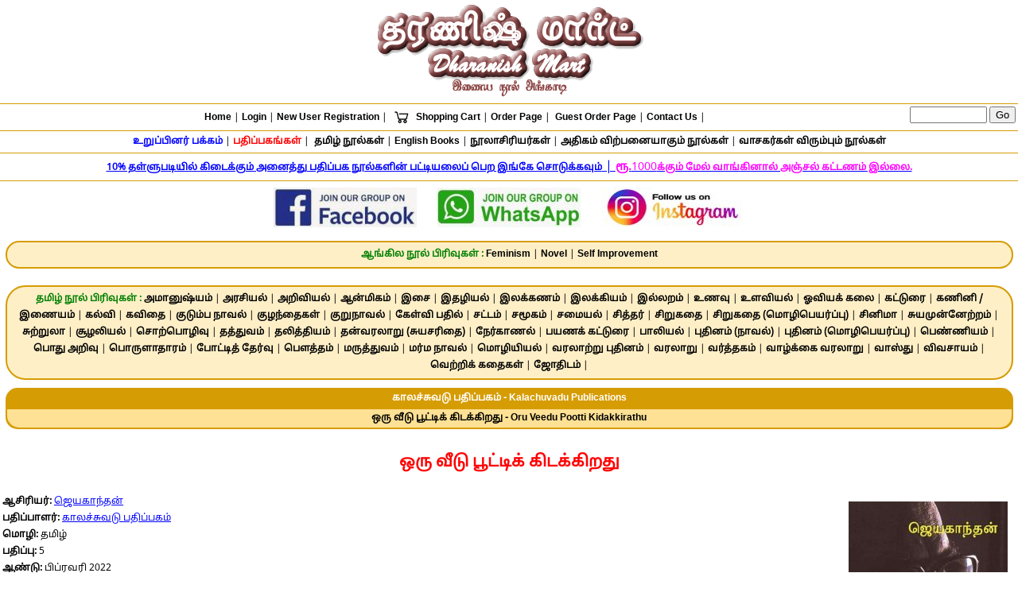

--- FILE ---
content_type: text/html; charset=UTF-8
request_url: https://www.dharanishmart.com/books/publishers/kalac/kalac00045.html
body_size: 62402
content:
<!doctype html><html lang="ta"><head typeof="og:website">
<meta charset="utf-8">
<meta name="viewport" content="width=device-width, minimum-scale=1, initial-scale=1">
<meta name="Author" content="G.Chandrasekaran">
<link rel="shortcut icon" href="https://www.dharanishmart.com/favicon.ico">

<style media="all">

@font-face {
    font-family: "NotoSansTamil-Regular"; 
    src: url("https://www.dharanishmart.com/fonts/NotoSansTamil-Regular.ttf");
  }

body {margin: 0px auto; text-align:center;font-family: 'NotoSansTamil-Regular', sans-serif; font-size: 12px; line-height:1.8; padding: 0;border: 0; background-color:#ffffff;}	

#stickyheader {position: fixed; top: 0;background: #ffffff; width:100%; padding-top: 0px; height:125px;  font-size: 12px; line-height:1.8; z-index:99;}

#header {position: relative; left:0px; top:130px; width:auto; height:auto; padding:0px;  background-repeat:no-repeat; overflow: visible;}

#contentlayer {position: relative;  margin-top: 140px; margin-bottom: auto; width: 100%; height: 100%; padding:0px; background: #ffffff; overflow: visible;} 

#footer {position: relative;  bottom: 0px; clear:both;left:0px;	width:100%; height:auto; padding-left:1px; background: #ffffff; background-repeat:no-repeat; overflow: hidden;}

/* Two columns Layout - start */

.firstcolumn {
    width: 100%;
    padding: 0 5px 0 0;
    float: left;
}

.secondcolumn {
    width: 0%;
    padding: 0 5px 0 0;
    float: right;
}

@media only screen and (max-width: 800px) {

   .firstcolumn {
        width: 100%;
        padding-bottom: 5px;
        float: none;
    }

    .secondcolumn {
        width: 100%;
        padding-bottom: 5px;
        float: none;
    }
    
}
/* Two columns Layout - End */



/* Two equal columns Layout - start */

.columnone {
    width: 50%;
    padding: 0 5px 0 0;
    float: left;
}

.columntwo {
    width: 50%;
    padding: 0 5px 0 0;
    float: right;
}

@media only screen and (max-width: 800px) {

   .columnone {
        width: 100%;
        padding-bottom: 5px;
        float: none;
    }

    .columntwo {
        width: 100%;
        padding-bottom: 5px;
        float: none;
    }
    
}
/* Two equal columns Layout - End */



/* Three columns Layout - Start */
* { box-sizing: border-box; }

/* Create three equal columns that floats next to each other */
.column3 { float: left; width: 33.33%; padding: 10px; height: auto; }

/* Clear floats after the columns */
.row3:after { content: ""; display: table; clear: both; }

/* Responsive layout - makes the three columns stack on top of each other instead of next to each other */
@media screen and (max-width: 600px) {
    .column3 {
        width: 100%;
    }
}

/* Three columns Layout - End */




/* Create four equal columns that floats next to each other */
.column1 {float: left; width: 50%; padding: 5px;}

/* Clear floats after the columns */
.row1:after {content: ""; display: table; clear: both;}

/* On screens that are 992px wide or less, go from four columns to two columns */
@media screen and (max-width: 992px) {
    .column1 {width: 50%;}
}

/* On screens that are 600px wide or less, make the columns stack on top of each other instead of next to each other */
@media screen and (max-width: 600px) {
    .column1 {width: 100%;}
}


h1, h2, h3, p, table, li, a:link, a:visited, a:active, a:hover {font-family: 'NotoSansTamil-Regular', sans-serif; font-size: 12px; line-height:1.8; font-style: normal;	font-weight: normal;text-decoration: none;color: black;} a:hover {text-decoration: underline;} 	   

.f1, .f1 A:link, .f1 A:visited, .f1 A:hover, .f2, .f2 A:link, .f2 A:visited, .f2 A:hover, .f3, .f3 A:link, .f3 A:visited, .f3 A:hover, .f4, .f4 A:link, .f4 A:visited, .f4 A:hover, .f5, .f5 A:link, .f5 A:visited, .f5 A:hover, .f6, .f6 A:link, .f6 A:visited, .f6 A:hover, .f7, .f7 A:link, .f7 A:visited, .f7 A:hover, .f8, .f8 A:link, .f8 A:visited, .f8 A:hover {font-family: 'NotoSansTamil-Regular', sans-serif;font-size: 12px; line-height:1.8;font-style: normal;font-weight: normal;text-decoration: none;} .f1, .f1 A:link, .f1 A:visited, .f1 A:hover {color: #ffffff;} .f2, .f2 A:link, .f2 A:visited, .f2 A:hover {color: #000000; text-align: justify;} .f3, .f3 A:link, .f3 A:visited, .f3 A:hover {color: #008000;} .f4, .f4 A:link, .f4 A:visited, .f4 A:hover {color: #0000ff;} .f5, .f5 A:link, .f5 A:visited, .f5 A:hover {color: #ff0000;} .f6, .f6 A:link, .f6 A:visited, .f6 A:hover {color: #ff00ff;} .f7, .f7 A:link, .f7 A:visited, .f7 A:hover {color: #8E4848;} .f8, .f8 A:link, .f8 A:visited, .f8 A:hover {color: #d69c03;} 
.f1 A:hover, .f2 A:hover, .f7 A:hover {text-decoration: underline;} .htbg1 {background-color: #d69c03;} .htbg2 {background-color: #ffffff;} 

.lineheight20 {line-height: 20px;}
.linethrough {text-decoration: line-through;}
.underline {text-decoration: underline;}

.fontsize10 {font-size:10px;}
.fontsize11 {font-size:11px;}
.fontsize12 {font-size:12px;}
.fontsize14 {font-size:14px;}
.fontsize16 {font-size:16px;}
.fontsize18 {font-size:18px;}
.fontsize20 {font-size:20px;}
.fontsize40 {font-size:40px;}

.maxwidth100 {max-width: 100%;}

.w1 {width:1%;}
.w30 {width:30%;}
.w50 {width:50%;}
.w75 {width:75%;}
.w95 {width:95%;}
.w98 {width:98%;}
.w99 {width:99%;}
.w100 {width:100%;}
.wauto {width:auto;}


.w15 {width:15px;}
.w40 {width:40px;}
.w120 {width:120px;}
.w150 {width:150px;}
.w240 {width:240px;}
.w300 {width:300px;}
.w315 {width:315px;}
.w325 {width:325px;}

.hauto {height:auto;}
.h10 {height:10px;}
.h20 {height:20px;}
.h25 {height:25px;}
.h50 {height:50px;}
.h60 {height:60px;}
.h75 {height:75px;}
.h100 {height:100px;}
.h150 {height:150px;}
.h220 {height:220px;}
.h250 {height:250px;}
.h280 {height:280px;}
.h300 {height:300px;}

.displayblock {display:block;}
.displaynone {display:none;}

.visibilityhidden {visibility:hidden;}

.floatleft {float:left;}
.floatright {float:right;}

.overflowauto {overflow:auto;}

.veralignmiddle {vertical-align:middle;}
.veraligntop {vertical-align:top;}

.bordercollapse {border-collapse: collapse;}

.bordertopsolid {border-top-style:solid;}
.borderbottomsolid {border-bottom-style:solid;}

.border1solidblack {border: 1px solid black;}
.border2solidblack {border: 2px solid black;}
.border1solidcolor {border: 1px solid #d69c03;}
.border2solidcolor {border: 2px solid #d69c03;}

.borderwidth1 {border-width:1px;}
.borderwidth2 {border-width:2px;}

.borderradius25 {border-radius: 25px;} 

.borderspacing2 {border-spacing:2px;}

.bordercolorgrey {border-color: #808080;}
.bordercolor {border-color: #d69c03}

.borderradius25 {border-radius: 25px;} 

.padding2 {padding: 2px;}
.padding3 {padding: 3px;}
.padding5 {padding: 5px;}
.padding10 {padding: 10px;}

.paddingright10 {padding-right: 10px;}

.resp-img {max-width: 640px; margin: 0 auto}

.bg1 {background-color: #d69c03;} 
.bg2 {background-color: #fee194;} 
.bg3 {background-color: #feefc7;} 
.bg4 {background-color: #ffffff;} 
.bg5 {background-color: #8E4848;} 

.bgblack {background-color: #000000;} 
.bggreen {background-color: #008000}
.bgblue {background-color:#0000ff}
.bgred {background-color: #ff0000}
.bgpink {background-color: #ff00ff;}
.bgbrown {background-color: #804000;}
.bgviolet {background-color: #8000ff;}
.bgcolor {background-color: #cfefd3;}

hr {height: 1px;width: 100%;color: #d69c03;} 
.sp {margin-left:5px;margin-right:5px;} 
.sp1 {margin-left:10px;margin-right:10px;margin-top:10px;margin-bottom:10px;} 
.sp2 {margin-left:10px;margin-right:10px;}
.sp3 {margin-left:5px;margin-right:5px;margin-top:5px;margin-bottom:5px;} 
.sp4 {margin-left:0px;margin-right:0px;margin-top:5px;margin-bottom:5px;} 

.tableoutline {border-radius: 25px; border: 2px solid #d69c03; padding: 2px;}
.tableoutlinesquare {border: 1px solid #d69c03; padding: 1px;}
.tableborderthin {border-spacing:1px; padding:1px; background-color: #d69c03; color:#d69c03}
.tablecenter {margin-left: auto; margin-right: auto;}
.textcenter {text-align:center;}
.textright {text-align:right;}
.textleft {text-align:left;}
.textjustify {text-align:justify;}
.tableborder {border-radius: 5px; border: 2px; border-spacing:1px; padding:1px;}

.bluebutton {
	-moz-box-shadow:inset 0px 1px 0px 0px #8888ff;
	-webkit-box-shadow:inset 0px 1px 0px 0px #8888ff;
	box-shadow:inset 0px 1px 0px 0px #8888ff;
	background:-webkit-gradient(linear, left top, left bottom, color-stop(0.05, #0000ae), color-stop(1, #0000ff));
	background:-moz-linear-gradient(top, #0000ae 5%, #0000ff 100%);
	background:-webkit-linear-gradient(top, #0000ae 5%, #0000ff 100%);
	background:-o-linear-gradient(top, #0000ae 5%, #0000ff 100%);
	background:-ms-linear-gradient(top, #0000ae 5%, #0000ff 100%);
	background:linear-gradient(to bottom, #0000ae 5%, #0000ff 100%);
	filter:progid:DXImageTransform.Microsoft.gradient(startColorstr='#0000ae', endColorstr='#0000ff',GradientType=0);
	background-color:#0000ae;
	-moz-border-radius:5px;
	-webkit-border-radius:5px;
	border-radius:5px;
	border:1px solid #0000ff;
	display:inline-block;
	cursor:pointer;
	color:#ffffff;
	font-family:Arial;
	font-size:12px;
	font-weight:bold;
	padding:4px 15px;
	text-decoration:none;
	text-shadow:0px 1px 0px #dfdfff;
}
.bluebutton:hover {
	background:-webkit-gradient(linear, left top, left bottom, color-stop(0.05, #0000ff), color-stop(1, #0000ae));
	background:-moz-linear-gradient(top, #0000ff 5%, #0000ae 100%);
	background:-webkit-linear-gradient(top, #0000ff 5%, #0000ae 100%);
	background:-o-linear-gradient(top, #0000ff 5%, #0000ae 100%);
	background:-ms-linear-gradient(top, #0000ff 5%, #0000ae 100%);
	background:linear-gradient(to bottom, #0000ff 5%, #0000ae 100%);
	filter:progid:DXImageTransform.Microsoft.gradient(startColorstr='#0000ff', endColorstr='#0000ae',GradientType=0);
	background-color:#0000ff;
}
.bluebutton:active {
	position:relative;
	top:1px;
}

.bgbutton {
	-moz-box-shadow:inset 0px 1px 0px 0px #fee194;
	-webkit-box-shadow:inset 0px 1px 0px 0px #fee194;
	box-shadow:inset 0px 1px 0px 0px #fee194;
	background:-webkit-gradient(linear, left top, left bottom, color-stop(0.05, #8E4848), color-stop(1, #d69c03));
	background:-moz-linear-gradient(top, #8E4848 5%, #d69c03 100%);
	background:-webkit-linear-gradient(top, #8E4848 5%, #d69c03 100%);
	background:-o-linear-gradient(top, #8E4848 5%, #d69c03 100%);
	background:-ms-linear-gradient(top, #8E4848 5%, #d69c03 100%);
	background:linear-gradient(to bottom, #8E4848 5%, #d69c03 100%);
	filter:progid:DXImageTransform.Microsoft.gradient(startColorstr='#8E4848', endColorstr='#d69c03',GradientType=0);
	background-color:#8E4848;
	-moz-border-radius:5px;
	-webkit-border-radius:5px;
	border-radius:5px;
	border:1px solid #d69c03;
	display:inline-block;
	cursor:pointer;
	color:#ffffff;
	font-family:Arial;
	font-size:12px;
	font-weight:bold;
	padding:4px 15px;
	text-decoration:none;
	text-shadow:0px 1px 0px #fee194;
}

.bgbutton:hover {
	background:-webkit-gradient(linear, left top, left bottom, color-stop(0.05, #d69c03), color-stop(1, #8E4848));
	background:-moz-linear-gradient(top, #d69c03 5%, #8E4848 100%);
	background:-webkit-linear-gradient(top, #d69c03 5%, #8E4848 100%);
	background:-o-linear-gradient(top, #d69c03 5%, #8E4848 100%);
	background:-ms-linear-gradient(top, #d69c03 5%, #8E4848 100%);
	background:linear-gradient(to bottom, #d69c03 5%, #8E4848 100%);
	filter:progid:DXImageTransform.Microsoft.gradient(startColorstr='#d69c03', endColorstr='#8E4848',GradientType=0);
	background-color:#d69c03;
}
.bgbutton:active {
	position:relative;
	top:1px;
}

.redbutton {
	-moz-box-shadow:inset 0px 1px 0px 0px #ffb9b9;
	-webkit-box-shadow:inset 0px 1px 0px 0px #ffb9b9;
	box-shadow:inset 0px 1px 0px 0px #ffb9b9;
	background:-webkit-gradient(linear, left top, left bottom, color-stop(0.05, #ec0000), color-stop(1, #ff7575));
	background:-moz-linear-gradient(top, #ec0000 5%, #ff7575 100%);
	background:-webkit-linear-gradient(top, #ec0000 5%, #ff7575 100%);
	background:-o-linear-gradient(top, #ec0000 5%, #ff7575 100%);
	background:-ms-linear-gradient(top, #ec0000 5%, #ff7575 100%);
	background:linear-gradient(to bottom, #ec0000 5%, #ff7575 100%);
	filter:progid:DXImageTransform.Microsoft.gradient(startColorstr='#ec0000', endColorstr='#ff7575',GradientType=0);
	background-color:#ec0000;
	-moz-border-radius:5px;
	-webkit-border-radius:5px;
	border-radius:5px;
	border:1px solid #ff7575;
	display:inline-block;
	cursor:pointer;
	color:#ffffff;
	font-family:Arial;
	font-size:12px;
	font-weight:bold;
	padding:4px 10px;
	text-decoration:none;
	text-shadow:0px 1px 0px #ffeaea;
}
.redbutton:hover {
	background:-webkit-gradient(linear, left top, left bottom, color-stop(0.05, #ff7575), color-stop(1, #ec0000));
	background:-moz-linear-gradient(top, #ff7575 5%, #ec0000 100%);
	background:-webkit-linear-gradient(top, #ff7575 5%, #ec0000 100%);
	background:-o-linear-gradient(top, #ff7575 5%, #ec0000 100%);
	background:-ms-linear-gradient(top, #ff7575 5%, #ec0000 100%);
	background:linear-gradient(to bottom, #ff7575 5%, #ec0000 100%);
	filter:progid:DXImageTransform.Microsoft.gradient(startColorstr='#ff7575', endColorstr='#ec0000',GradientType=0);
	background-color:#ff7575;
}
.redbutton:active {
	position:relative;
	top:1px;
}

.tabletopbottom {background: #d69c03;-webkit-border-top-left-radius: 15px 15px;-webkit-border-top-right-radius: 15px 15px;-webkit-border-bottom-right-radius: 15px 15px;-webkit-border-bottom-left-radius: 15px 15px;-moz-border-radius-topleft: 15px 15px;-moz-border-radius-topright: 15px 15px;-moz-border-radius-bottomright: 15px 15px;-moz-border-radius-bottomleft: 15px 15px;border-top-left-radius: 15px 15px;border-top-right-radius: 15px 15px;border-bottom-right-radius: 15px 15px;border-bottom-left-radius: 15px 15px;}

.tabletopbottomlight {background: #fee194;-webkit-border-top-left-radius: 15px 15px;-webkit-border-top-right-radius: 15px 15px;-webkit-border-bottom-right-radius: 15px 15px;-webkit-border-bottom-left-radius: 15px 15px;-moz-border-radius-topleft: 15px 15px;-moz-border-radius-topright: 15px 15px;-moz-border-radius-bottomright: 15px 15px;-moz-border-radius-bottomleft: 15px 15px;border-top-left-radius: 15px 15px;border-top-right-radius: 15px 15px;border-bottom-right-radius: 15px 15px;border-bottom-left-radius: 15px 15px;}

.tabletop {background: #d69c03;-webkit-border-top-left-radius: 15px 15px;-webkit-border-top-right-radius: 15px 15px;-webkit-border-bottom-right-radius: 0px;-webkit-border-bottom-left-radius: 0px;-moz-border-radius-topleft: 15px 15px;-moz-border-radius-topright: 15px 15px;-moz-border-radius-bottomright: 0px;-moz-border-radius-bottomleft: 0px;border-top-left-radius: 15px 15px;border-top-right-radius: 15px 15px;border-bottom-right-radius: 0px;border-bottom-left-radius: 0px;}

.tabletopbottomleft {background: #d69c03;-webkit-border-top-left-radius: 15px 15px;-webkit-border-top-right-radius: 0px;-webkit-border-bottom-right-radius: 0px;-webkit-border-bottom-left-radius: 15px 15px;-moz-border-radius-topleft: 15px 15px;-moz-border-radius-topright: 0px;-moz-border-radius-bottomright: 0px;-moz-border-radius-bottomleft: 15px 15px;border-top-left-radius: 15px 15px;border-top-right-radius: 0px;border-bottom-right-radius: 0px;border-bottom-left-radius: 15px 15px;}

.tabletopbottomright {background: #fee194;-webkit-border-top-left-radius: 0px;-webkit-border-top-right-radius: 15px 15px;-webkit-border-bottom-right-radius: 15px 15px;-webkit-border-bottom-left-radius: 0px;-moz-border-radius-topleft: 0px;-moz-border-radius-topright: 15px 15px;-moz-border-radius-bottomright: 15px 15px;-moz-border-radius-bottomleft: 0px;border-top-left-radius: 0px;border-top-right-radius: 15px 15px;border-bottom-right-radius: 15px 15px;border-bottom-left-radius: 0px;}

.tablebottom {background: #fee194;-webkit-border-top-left-radius: 0px;-webkit-border-top-right-radius: 0px;-webkit-border-bottom-right-radius: 15px 15px;-webkit-border-bottom-left-radius: 15px 15px;-moz-border-radius-topleft: 0px;-moz-border-radius-topright: 0px;-moz-border-radius-bottomright: 15px 15px;-moz-border-radius-bottomleft: 15px 15px;border-top-left-radius: 0px;border-top-right-radius: 0px;border-bottom-right-radius: 15px 15px;border-bottom-left-radius: 15px 15px;}

.tablebottomlight {background: #fee194;-webkit-border-top-left-radius: 0px;-webkit-border-top-right-radius: 0px;-webkit-border-bottom-right-radius: 15px 15px;-webkit-border-bottom-left-radius: 15px 15px;-moz-border-radius-topleft: 0px;-moz-border-radius-topright: 0px;-moz-border-radius-bottomright: 15px 15px;-moz-border-radius-bottomleft: 15px 15px;border-top-left-radius: 0px;border-top-right-radius: 0px;border-bottom-right-radius: 15px 15px;border-bottom-left-radius: 15px 15px;}

.tablebottomleft {background: #fee194;-webkit-border-top-left-radius: 0px;-webkit-border-top-right-radius: 0px;-webkit-border-bottom-right-radius: 0px;-webkit-border-bottom-left-radius: 15px 15px;-moz-border-radius-topleft: 0px;-moz-border-radius-topright: 0px;-moz-border-radius-bottomright: 0px;-moz-border-radius-bottomleft: 15px 15px;border-top-left-radius: 0px;border-top-right-radius: 0px;border-bottom-right-radius: 0px;border-bottom-left-radius: 15px 15px;}

.tablebottomright {background: #fee194;-webkit-border-top-left-radius: 0px;-webkit-border-top-right-radius: 0px;-webkit-border-bottom-right-radius: 15px 15px;-webkit-border-bottom-left-radius: 0px;-moz-border-radius-topleft: 0px;-moz-border-radius-topright: 0px;-moz-border-radius-bottomright: 15px 15px;-moz-border-radius-bottomleft: 0px;border-top-left-radius: 0px;border-top-right-radius: 0px;border-bottom-right-radius: 15px 15px;border-bottom-left-radius: 0px;}

img {max-width: 100%; height: auto; 
	margin-left:5px;margin-right:5px;margin-top:5px;margin-bottom:5px;
}

.videoWrapper {position: relative; padding-bottom: 56.25%; /* 16:9 */	padding-top: 25px; height: 0; }
.videoWrapper iframe {position: absolute; top: 0; left: 0; width: 100%; height: 100%;}

.smallimg {
    max-width: 400px;
	margin: 0 auto
}

.print {
visibility: visible;}
 
.zoom {
padding: 0px;
  transition: transform .2s; /* Animation */
  width: 200px;
  height: 300px;
  margin: 0 auto;}

.zoom:hover {
  transform: scale(2.0); /* (200% zoom - Note: if the zoom is too large, it will go outside of the viewport) */}


</style>

<script data-ad-client="ca-pub-4935207527375767" async src="https://pagead2.googlesyndication.com/pagead/js/adsbygoogle.js"></script>

<!-- Google tag (gtag.js) -->
<script async src="https://www.googletagmanager.com/gtag/js?id=G-JT66BWEP66"></script>
<script>
  window.dataLayer = window.dataLayer || [];
  function gtag(){dataLayer.push(arguments);}
  gtag('js', new Date());

  gtag('config', 'G-JT66BWEP66');
</script>
<!-- Google tag (gtag.js) End--><title>ஒரு வீடு பூட்டிக் கிடக்கிறது - Oru Veedu Pootti Kidakkirathu | dharanishmart.com</title>

<meta name="description" content="ஒரு வீடு பூட்டிக் கிடக்கிறது - Oru Veedu Pootti Kidakkirathu - சிறுகதை  நூல்கள் - Shortstory Books - காலச்சுவடு பதிப்பகம் - Kalachuvadu Publications - தரணிஷ் மார்ட் - Dharanish Mart - dharanishmart.com">
<meta name="keywords" content="ஒரு வீடு பூட்டிக் கிடக்கிறது, Oru Veedu Pootti Kidakkirathu, சிறுகதை  நூல்கள், Shortstory Books, காலச்சுவடு பதிப்பகம், Kalachuvadu Publications, தரணிஷ் மார்ட், Dharanish Mart, dharanishmart.com">

<meta property="og:url" content="https://www.dharanishmart.com/books/publishers/kalac/kalac00045.html">
<meta property="og:type" content="website">
<meta property="og:title" content="ஒரு வீடு பூட்டிக் கிடக்கிறது - Oru Veedu Pootti Kidakkirathu - சிறுகதை  நூல்கள் - Shortstory Books - காலச்சுவடு பதிப்பகம் - Kalachuvadu Publications - தரணிஷ் மார்ட் - Dharanish Mart">
<meta property="og:image" content="https://www.dharanishmart.com/books/publishers/kalac/images/kalac00045.jpg">
<meta property="og:image:width" content="200">
<meta property="og:image:height" content="300">
<meta property="og:site_name" content="dharanishmart.com">
<meta property="og:description" content="ஒரு வீடு பூட்டிக் கிடக்கிறது - Oru Veedu Pootti Kidakkirathu - சிறுகதை  நூல்கள் - Shortstory Books - காலச்சுவடு பதிப்பகம் - Kalachuvadu Publications - தரணிஷ் மார்ட் - Dharanish Mart - dharanishmart.com">

</head><body>
<div id=stickyheader><table class='tablecenter borderwidth0 w100 hauto'><tr><td class='veraligntop'><a href=https://www.dharanishmart.com/index.html target=_top><span class='textcenter'><img alt="தரணிஷ் மார்ட்" class="smallimg textcenter" src="https://www.dharanishmart.com/images/logo.gif" width=370 height=120></span></a></td></tr></table></div>
<div id=header><table class='tablecenter w100 h20 bordertopsolid borderbottomsolid borderwidth1 bordercolor'><tr><td class='textcenter veralignmiddle'><div class='f2 textcenter'><a target=_top href=https://www.dharanishmart.com/index.html><strong>Home</strong></a>&nbsp;|&nbsp;<a href=https://www.dharanishmart.com/user/login.php target=_top><strong>Login</strong></a>&nbsp;|&nbsp;<a href=https://www.dharanishmart.com/user/register.php target=_top><strong>New User Registration</strong></a>&nbsp;|&nbsp;<!-- <a href=https://www.dharanishmart.com/user/userpage.html target=_top><strong>User Page</strong></a>&nbsp;|&nbsp; --><a href=https://www.dharanishmart.com/cart/shoppingcart.html target=_top><img alt='shopping cart'  src='https://www.dharanishmart.com/images/cart.fw.png' width='20' height='20' class='veralignmiddle'>&nbsp;<strong>Shopping Cart</strong></a>&nbsp;|&nbsp;<a href=https://www.dharanishmart.com/cart/orderpage.html target=_top><strong>Order Page</strong></a>&nbsp;|&nbsp;
<a href=https://www.dharanishmart.com/cart/guestorderpage.html target=_top><strong>Guest Order Page</strong></a>&nbsp;|&nbsp;<a href=https://www.dharanishmart.com/siteinfo/contactus.html target=_top><strong>Contact Us</strong></a>&nbsp;|&nbsp;<div class='displayblock floatright'>
<form action="https://cse.google.com/cse" id="cse-search-box">
    <input type="hidden" name="cx" value="006712026944612228266:6ygabc39hnp">
    <input type="hidden" name="ie" value="UTF-8">
    <input type="text" name="q" size="10">
    <input type="submit" name="sa" value="Go">
</form></div></div></td></tr></table>

<table class='tablecenter w100 h20 borderbottomsolid borderwidth1 bordercolor'><tr><td class='textcenter veralignmiddle'><div class='f2 textcenter'><a href=https://www.dharanishmart.com/members/members.html target=_top><span class=f4><strong>உறுப்பினர் பக்கம்</strong></span></a>&nbsp;|&nbsp;<a href=https://www.dharanishmart.com/books/publishers/publishers.html target=_top><span class=f5><strong>பதிப்பகங்கள்</strong></span></a>&nbsp;|&nbsp;
<a href=https://www.dharanishmart.com/books/tamil/tamilbooks.html target=_top><strong>தமிழ் நூல்கள்</strong></a>&nbsp;|&nbsp;<a href=https://www.dharanishmart.com/books/english/englishbooks.html target=_top><strong>English Books</strong></a>&nbsp;|&nbsp;<a href=https://www.dharanishmart.com/books/authors/authors.html target=_top><strong>நூலாசிரியர்கள்</strong></a>&nbsp;|&nbsp;<a href=https://www.dharanishmart.com/books/topsellers.html target=_top><strong>அதிகம் விற்பனையாகும் நூல்கள்</strong></a>&nbsp;|&nbsp;<a href=https://www.dharanishmart.com/books/customerschoice.html target=_top><strong>வாசகர்கள் விரும்பும் நூல்கள்</strong></a>
</div></td></tr></table>



<table class='tablecenter w100 h20 borderbottomsolid borderwidth1 bordercolor bg4'><tr><td class='textcenter veralignmiddle'><div class='f4 fontsize16 textcenter underline'><a href=https://www.dharanishmart.com/stock/stock.pdf target=_blank><strong>10% தள்ளுபடியில் கிடைக்கும் அனைத்து பதிப்பக நூல்களின் பட்டியலைப் பெற இங்கே சொடுக்கவும்</strong></a>&nbsp;|&nbsp;<span class='f6 fontsize14 textcenter'><strong>ரூ.</strong></span><span class='f6 fontsize14'>1000</span><span class='f6 fontsize12 textcenter'><strong>க்கும் மேல் வாங்கினால் அஞ்சல் கட்டணம் இல்லை.</strong></span></div></td></tr></table>

<table class='tablecenter w100 h20 borderwidth1 bordercolor bg4'><tr><td class='textcenter veralignmiddle'><div class='f2 fontsize14 textcenter'><a target=_blank href=https://www.facebook.com/dharanishmart><img alt="Dharanish Mart"  src="https://www.dharanishmart.com/images/facebook.jpg" width=180 height=50></a>&nbsp;&nbsp;&nbsp;&nbsp;<a href=https://chat.whatsapp.com/Iso0E0GmhAAH19qsIPslVD target=_blank><img alt="Dharanish Mart"  src="https://www.dharanishmart.com/images/whatsapp.jpg" width=180 height=50></a>&nbsp;&nbsp;&nbsp;&nbsp;<a href=https://www.instagram.com/dharanishmart target=_blank><img alt="Dharanish Mart"  src="https://www.dharanishmart.com/images/instagram.jpg" width=180 height=50></a></div></td></tr></table>

<!-- <table class='tablecenter tableoutline bg3 w99 h20'><tr><td class='textcenter veralignmiddle'><div class='f2 textcenter'><a href=https://www.dharanishmart.com/index.html target=_blank><span class='f5 fontsize16 underline'><strong>தரணிஷ் மார்ட் (www.dharanishmart.com)</strong></span></a><span class='f3 fontsize16'><strong> - தற்போது 20% தள்ளுபடி விலையில்  : </strong></span><br><a href=https://www.dharanishmart.com/books/publishers/disco/disco00052.html target=_blank><span class='f4 underline'><strong>நா. முத்துக்குமார் கவிதைகள்</strong></span></a>&nbsp;|&nbsp;<a href=https://www.dharanishmart.com/books/publishers/finge/finge00002.html target=_blank><span class='f4 underline'><strong>உங்கள் ஆழ்மனதின் அற்புத சக்தி</strong></span></a>&nbsp;|&nbsp;<a href=https://www.dharanishmart.com/books/publishers/manju/manju00033.html target=_blank><span class='f4 underline'><strong>சிந்தனையை ஒருமுகப்படுத்தி செல்வத்தைக் குவியுங்கள்</strong></span></a>&nbsp;|&nbsp;<a href=https://www.dharanishmart.com/books/publishers/manju/manju00068.html target=_blank><span class='f4 underline'><strong>ரசவாதி</strong></span></a>&nbsp;|&nbsp;<a href=https://www.dharanishmart.com/books/publishers/manju/manju00032.html target=_blank><span class='f4 underline'><strong>இலக்குகள்!</strong></span></a>&nbsp;|&nbsp;<a href=https://www.dharanishmart.com/books/publishers/manju/manju00013.html target=_blank><span class='f4 underline'><strong>அதிசயங்களை நிகழ்த்தும் அதிகாலை</strong></span></a>&nbsp;|&nbsp;<a href=https://www.dharanishmart.com/books/publishers/manju/manju00005.html target=_blank><span class='f4 underline'><strong>காலை எழுந்தவுடன் தவளை!</strong></span></a>&nbsp;|&nbsp;<a href=https://www.dharanishmart.com/books/publishers/manju/manju00004.html target=_blank><span class='f4 underline'><strong>ஒரே ஒரு விஷயம்</strong></span></a>&nbsp;|&nbsp;<a href=https://www.dharanishmart.com/books/publishers/manju/manju00087.html target=_blank><span class='f4 underline'><strong>கூட்டு விளைவு</strong></span></a>&nbsp;|&nbsp;<a href=https://www.dharanishmart.com/books/publishers/manju/manju00031.html target=_blank><span class='f4 underline'><strong>சுயஒழுங்கின் வியத்தகு சக்தி</strong></span></a>&nbsp;|&nbsp;<a href=https://www.dharanishmart.com/books/publishers/gowth/gowth00093.html target=_blank><span class='f4 underline'><strong>கடலும் கிழவனும்</strong></span></a>&nbsp;|&nbsp;<a href=https://www.dharanishmart.com/books/publishers/gowth/gowth00088.html target=_blank><span class='f4 underline'><strong>வெண்ணிற இரவுகள்</strong></span></a>&nbsp;|&nbsp;<a href=https://www.dharanishmart.com/books/publishers/dhara/dhara00043.html target=_blank><span class='f4 underline'><strong>சேற்றில் மனிதர்கள்</strong></span></a>&nbsp;|&nbsp;<a href=https://www.dharanishmart.com/books/publishers/dhara/dhara00014.html target=_blank><span class='f4 underline'><strong>கள்வனின் காதலி</strong></span></a>&nbsp;|&nbsp;<a href=https://www.dharanishmart.com/books/publishers/gowth/gowth00037.html target=_blank><span class='f4 underline'><strong>பொய்மான் கரடு</strong></span></a>&nbsp;|&nbsp;</div></td></tr></table><br>

<table class='tablecenter tableoutline bg3 w99 h20'><tr><td class='textcenter veralignmiddle'><div class='f2 textcenter'><a href=https://www.agalvilakku.com/index.html target=_top><span class='f5 underline'><strong>அகல் விளக்கு (www.agalvilakku.com)</strong></span></a><strong> - தற்போதைய வெளியீடு : </strong></a>
<a href=https://www.agalvilakku.com/temples/muruga/dindigul.html target=_blank><span class=f4><strong>திண்டுக்கல் பாதாள செம்பு முருகன் கோவில்</strong></span></a></div></td></tr></table><br>

<table class='tablecenter tableoutline bg3 w99 h20'><tr><td class='textcenter veralignmiddle'><div class='f2 textcenter'><a href=https://www.tamilthiraiulagam.com/index.html target=_top><span class='f5 underline'><strong>தமிழ் திரை உலகம் (www.tamilthiraiulagam.com)</strong></span></a><strong> - தற்போதைய வெளியீடு : </strong></a>
<a href=https://www.tamilthiraiulagam.com/films/2026/jananayagan.html target=_blank><span class=f4><strong>தளபதி கச்சேரி & ஒரு பேரே வரலாறு - ஜன நாயகன் (2026)</strong></span></a></div></td></tr></table><br>

<table class='tablecenter tableoutline bg3 w99 h20'><tr><td class='textcenter veralignmiddle'><div class='f2 textcenter'><a href=https://www.chennainetwork.com/index.html target=_top><span class='f5 underline'><strong>சென்னை நெட்வொர்க் (www.chennainetwork.com)</strong></span></a><strong> - தற்போதைய வெளியீடு : </strong></a>
<a href=https://www.chennainetwork.com/animals/crow.html target=_blank><span class=f4><strong>காகம் (Crow)</strong></span></a></div></td></tr></table><br>

<table class='tablecenter tableoutline bg3 w99 h20'><tr><td class='textcenter veralignmiddle'><div class='f2 textcenter'><span class='f5 underline'><strong>தேவிஸ் கார்னர் (www.deviscorner.com)</strong></span></a><strong> - தற்போதைய வெளியீடு : </strong><a href=https://www.deviscorner.com/fruits/fig.html target=_blank><span class='f4 underline'><strong>அத்திப் பழம் - Fig</strong></span></a></div></td></tr></table><br>

<table class='tablecenter tableoutline bg3 w99 h20'><tr><td class='textcenter veralignmiddle'><div class='f2 textcenter'><a href=https://www.chennailibrary.com/index.html target=_blank><span class='f5 underline'><strong>சென்னை நூலகம் (www.chennailibrary.com)</strong></span></a><strong> - தற்போதைய வெளியீடு : </strong><a href=https://www.chennailibrary.com/venugopalan/maruthiyinkaadhal/maruthiyinkaadhal25.html target=_blank><span class='f4 underline'><strong>மருதியின் காதல் - 25. படைகள் புறப்பாடு</strong></span></a></div></td></tr></table><br> -->


<table class='tablecenter tableoutline bg3 w99 h20'><tr><td class='textcenter veralignmiddle'><div class='f2 textcenter'><span class='f3'><strong>ஆங்கில நூல் பிரிவுகள் : </strong></span>

<a href=https://www.dharanishmart.com/books/category/feminismeng.html target=_top><strong>Feminism</strong></a> | 
<a href=https://www.dharanishmart.com/books/category/noveleng.html target=_top><strong>Novel</strong></a> | 
<a href=https://www.dharanishmart.com/books/category/selfimprovementeng.html target=_top><strong>Self Improvement</strong></a><br>

</div></td></tr></table><br>

<table class='tablecenter tableoutline bg3 w99 h20'><tr><td class='textcenter veralignmiddle'><div class='f2 textcenter'><span class='f3'><strong>தமிழ் நூல் பிரிவுகள் : </strong></span>

<a href=https://www.dharanishmart.com/books/category/supernatural.html target=_top><strong>அமானுஷ்யம்</strong></a> | 
<a href=https://www.dharanishmart.com/books/category/politics.html target=_top><strong>அரசியல்</strong></a> | 
<a href=https://www.dharanishmart.com/books/category/science.html target=_top><strong>அறிவியல்</strong></a> | 
<a href=https://www.dharanishmart.com/books/category/spiritual.html target=_top><strong>ஆன்மிகம்</strong></a> | 
<a href=https://www.dharanishmart.com/books/category/music.html target=_top><strong>இசை</strong></a> | 
<a href=https://www.dharanishmart.com/books/category/journalism.html target=_top><strong>இதழியல்</strong></a> | 
<a href=https://www.dharanishmart.com/books/category/grammar.html target=_top><strong>இலக்கணம்</strong></a> | 
<a href=https://www.dharanishmart.com/books/category/literature.html target=_top><strong>இலக்கியம்</strong></a> | 
<a href=https://www.dharanishmart.com/books/category/relationship.html target=_top><strong>இல்லறம்</strong></a> | 
<a href=https://www.dharanishmart.com/books/category/food.html target=_top><strong>உணவு</strong></a> | 
<a href=https://www.dharanishmart.com/books/category/psychology.html target=_top><strong>உளவியல்</strong></a> | 
<a href=https://www.dharanishmart.com/books/category/painting.html target=_top><strong>ஓவியக் கலை</strong></a> | 
<a href=https://www.dharanishmart.com/books/category/article.html target=_top><strong>கட்டுரை</strong></a> | 
<a href=https://www.dharanishmart.com/books/category/computerinternet.html target=_top><strong>கணினி / இணையம்</strong></a> | 
<a href=https://www.dharanishmart.com/books/category/education.html target=_top><strong>கல்வி</strong></a> | 
<a href=https://www.dharanishmart.com/books/category/poetry.html target=_top><strong>கவிதை</strong></a> | 
<a href=https://www.dharanishmart.com/books/category/familynovel.html target=_top><strong>குடும்ப நாவல்</strong></a> | 
<a href=https://www.dharanishmart.com/books/category/children.html target=_top><strong>குழந்தைகள்</strong></a> | 
<a href=https://www.dharanishmart.com/books/category/novelette.html target=_top><strong>குறுநாவல்</strong></a> | 
<a href=https://www.dharanishmart.com/books/category/questionanswer.html target=_top><strong>கேள்வி பதில்</strong></a> | 
<a href=https://www.dharanishmart.com/books/category/law.html target=_top><strong>சட்டம்</strong></a> | 
<a href=https://www.dharanishmart.com/books/category/society.html target=_top><strong>சமூகம்</strong></a> | 
<a href=https://www.dharanishmart.com/books/category/cooking.html target=_top><strong>சமையல்</strong></a> | 
<a href=https://www.dharanishmart.com/books/category/siddhar.html target=_top><strong>சித்தர்</strong></a> | 
<a href=https://www.dharanishmart.com/books/category/shortstory.html target=_top><strong>சிறுகதை</strong></a> | 
<a href=https://www.dharanishmart.com/books/category/shortstorytranslated.html target=_top><strong>சிறுகதை (மொழிபெயர்ப்பு)</strong></a> | 
<a href=https://www.dharanishmart.com/books/category/cinema.html target=_top><strong>சினிமா</strong></a> | 
<a href=https://www.dharanishmart.com/books/category/selfimprovement.html target=_top><strong>சுயமுன்னேற்றம்</strong></a> | 
<a href=https://www.dharanishmart.com/books/category/tourism.html target=_top><strong>சுற்றுலா</strong></a> | 
<a href=https://www.dharanishmart.com/books/category/ecology.html target=_top><strong>சூழலியல்</strong></a> | 
<a href=https://www.dharanishmart.com/books/category/speech.html target=_top><strong>சொற்பொழிவு</strong></a> | 
<a href=https://www.dharanishmart.com/books/category/philosophy.html target=_top><strong>தத்துவம்</strong></a> | 
<a href=https://www.dharanishmart.com/books/category/dalitism.html target=_top><strong>தலித்தியம்</strong></a> | 
<a href=https://www.dharanishmart.com/books/category/autobiography.html target=_top><strong>தன்வரலாறு (சுயசரிதை)</strong></a> | 
<a href=https://www.dharanishmart.com/books/category/interview.html target=_top><strong>நேர்காணல்</strong></a> | 
<a href=https://www.dharanishmart.com/books/category/travelessay.html target=_top><strong>பயணக் கட்டுரை</strong></a> | 
<a href=https://www.dharanishmart.com/books/category/sex.html target=_top><strong>பாலியல்</strong></a> | 
<a href=https://www.dharanishmart.com/books/category/novel.html target=_top><strong>புதினம்  (நாவல்)</strong></a> | 
<a href=https://www.dharanishmart.com/books/category/translatednovel.html target=_top><strong>புதினம் (மொழிபெயர்ப்பு)</strong></a> | 
<a href=https://www.dharanishmart.com/books/category/feminism.html target=_top><strong>பெண்ணியம்</strong></a> | 
<a href=https://www.dharanishmart.com/books/category/generalknowledge.html target=_top><strong>பொது அறிவு</strong></a> | 
<a href=https://www.dharanishmart.com/books/category/economics.html target=_top><strong>பொருளாதாரம்</strong></a> | 
<a href=https://www.dharanishmart.com/books/category/competitiveexam.html target=_top><strong>போட்டித் தேர்வு</strong></a> | 
<a href=https://www.dharanishmart.com/books/category/buddhism.html target=_top><strong>பௌத்தம்</strong></a> | 
<a href=https://www.dharanishmart.com/books/category/medicine.html target=_top><strong>மருத்துவம்</strong></a> | 
<a href=https://www.dharanishmart.com/books/category/detectivenovel.html target=_top><strong>மர்ம நாவல்</strong></a> | 
<a href=https://www.dharanishmart.com/books/category/linguistics.html target=_top><strong>மொழியியல்</strong></a> | 
<a href=https://www.dharanishmart.com/books/category/historicnovel.html target=_top><strong>வரலாற்று புதினம்</strong></a> | 
<a href=https://www.dharanishmart.com/books/category/history.html target=_top><strong>வரலாறு</strong></a> | 
<a href=https://www.dharanishmart.com/books/category/business.html target=_top><strong>வர்த்தகம்</strong></a> | 
<a href=https://www.dharanishmart.com/books/category/biography.html target=_top><strong>வாழ்க்கை வரலாறு</strong></a> | 
<a href=https://www.dharanishmart.com/books/category/vastu.html target=_top><strong>வாஸ்து</strong></a> | 
<a href=https://www.dharanishmart.com/books/category/agriculture.html target=_top><strong>விவசாயம்</strong></a> | 
<a href=https://www.dharanishmart.com/books/category/successstories.html target=_top><strong>வெற்றிக் கதைகள்</strong></a> | 
<a href=https://www.dharanishmart.com/books/category/astrology.html target=_top><strong>ஜோதிடம்</strong></a> | 

</div></td></tr></table></div>
<div id='contentlayer'>

<table class='tabletopbottom tablecenter w99'><tr><td class='textcenter w100 veraligntop'><div class='f1'><a href=https://www.dharanishmart.com/books/publishers/kalac/kalac.html target=_top><strong>காலச்சுவடு பதிப்பகம் - Kalachuvadu Publications</strong></a></div></td></tr><tr><td class='tablebottomlight textcenter w100 veraligntop'><div class='f2 textcenter'><strong>ஒரு வீடு பூட்டிக் கிடக்கிறது - Oru Veedu Pootti Kidakkirathu</strong></div></td></tr></table>

<table class='tablecenter w100'><tr><td class='textleft veraligntop w100'><div class='f2 textjustify'><br>




<div class='f5 textcenter'><span class='fontsize20'><strong>ஒரு வீடு பூட்டிக் கிடக்கிறது</strong></span></div><br><div class='sp1 displayblock floatright'><img src='https://www.dharanishmart.com/books/publishers/kalac/images/kalac00045.jpg' alt='ஒரு வீடு பூட்டிக் கிடக்கிறது' width=200 height=300 class='zoom'></div><strong>ஆசிரியர்: </strong><a href=https://www.dharanishmart.com/books/authors/jayakanthan.html target=_top><span class='f4 underline'>ஜெயகாந்தன்</span></a><br><strong>பதிப்பாளர்: </strong><a href=https://www.dharanishmart.com/books/publishers/kalac/kalac.html target=_top><span class='f4 underline'>காலச்சுவடு பதிப்பகம்</span></a><br><strong>மொழி:</strong> தமிழ்<br><strong>பதிப்பு:</strong> 5<br><strong>ஆண்டு:</strong> பிப்ரவரி 2022<br><strong>பக்கங்கள்: </strong> 288<br><strong>எடை: </strong> 300 கிராம்<br><strong>வகைப்பாடு: </strong><a href=https://www.dharanishmart.com/books/category/shortstory.html target=_top><span class='f4 underline'>சிறுகதை</span></a><br><strong>ISBN: </strong> 978-93-86820-23-5<br><br><div class='f3 fontsize18'><strong>இருப்பு உள்ளது</strong></div><br><strong>விலை: ரூ. </strong><span class='f4 fontsize20 linethrough'>350.00</span><br><strong>தள்ளுபடி விலை: ரூ. </strong><span class='f6 fontsize20'>315.00</span><br><br><strong>அஞ்சல் செலவு: ரூ. </strong><span class='f3 fontsize20'> 40.00</span><br><span class='f2'>(ரூ.</span><span class='f2 fontsize20'> <strong>1000</strong></span><span class='f2'>க்கும் மேற்பட்ட கொள்முதலுக்கு அஞ்சல் கட்டணம் இல்லை)</span><br><br><strong>நூல் குறிப்பு: </strong> தமிழ்ச் சிறுகதைகளுக்கு புதிய வார்ப்பும் வடிவமும் வனப்பும் வழங்கியவர் ஜெயகாந்தன். சிறுகதை இலக்கியத்துக்கு விரிவான வாசகப் பரப்பை உருவாக்கியவரும் அவரே. ஜெயகாந்தனின் மொத்தச் சிறுகதைகளிலிருந்து தேர்ந்தெடுக்கப்பட்ட பதினேழு கதைகளின் தொகுப்பு ‘ஒரு வீடு பூட்டிக்கிடக்கிறது’. ஒரு காலகட்டத்தைச் சேர்ந்த தமிழ் சிறுகதைப் போக்கையும் முன்னோடி எழுத்தாளர் ஒருவரின் நோக்கையும் அடையாளப்படுத்துகிறது இந்தத்தொகுப்பு.<br><br>
<form method='post' action='https://www.dharanishmart.com/cart/directbuy.html' target='_top'><input type='hidden' name='itemcode' value='kalac00045'><input type='hidden' name='itemname' value='ஒரு வீடு பூட்டிக் கிடக்கிறது'><input type='hidden' name='itempath' value='https://www.dharanishmart.com/books/publishers/kalac/kalac00045.html'><input type='hidden' name='itemimagepath' value='https://www.dharanishmart.com/books/publishers/kalac/images/kalac00045.jpg'><strong>Qty: </strong><input class='textcenter' type='text' name='itemquantity' value='1' placeholder='1'><input type='hidden' name='discountprice' value='315.00'><input type='hidden' name='shipping' value='40.00'>&nbsp;&nbsp;<input class='bluebutton' name='addtocart' type='Submit' value='Buy'><br><br></form>
<form method='post' action='https://www.dharanishmart.com/cart/addtocart.php' target='_top'><input type='hidden' name='itemcode' value='kalac00045'><input type='hidden' name='itemname' value='ஒரு வீடு பூட்டிக் கிடக்கிறது'><input type='hidden' name='itempath' value='https://www.dharanishmart.com/books/publishers/kalac/kalac00045.html'><input type='hidden' name='itemimagepath' value='https://www.dharanishmart.com/books/publishers/kalac/images/kalac00045.jpg'><strong>Qty: </strong><input class='textcenter' type='text' name='itemquantity' value='1' placeholder='1'><input type='hidden' name='discountprice' value='315.00'><input type='hidden' name='shipping' value='40.00'>&nbsp;&nbsp;<input class='redbutton' name='addtocart' type='Submit' value='Add to Cart'><br><br></form>
<div class=f2>நேரடியாக வாங்க : <strong>+91-94440-86888</strong></div><br>

<table class='w325 bg4'><tr><td class='textcenter veralignmiddle'><img src='https://www.dharanishmart.com/images/shipping.jpg' alt='shipping' width=30 height=20></td><td class='textcenter veralignmiddle'><div class=f4><span class='fontsize16'>புத்தகம் 3 - 7 நாளில் அனுப்பப்படும்.</span></div></td></tr></table><br>


</div></td></tr></table>

<table class='tablecenter borderwidth0 w95 bg4'><tr><td class='textcenter veraligntop'>
<script async src="https://pagead2.googlesyndication.com/pagead/js/adsbygoogle.js?client=ca-pub-4935207527375767"
     crossorigin="anonymous"></script>
<ins class="adsbygoogle"
     style="display:block; text-align:center;"
     data-ad-layout="in-article"
     data-ad-format="fluid"
     data-ad-client="ca-pub-4935207527375767"
     data-ad-slot="6082431239"></ins>
<script>
     (adsbygoogle = window.adsbygoogle || []).push({});
</script>
</td></tr></table><br>
</div><!-- End of Content Layer -->

<div id=footer><table class='tableleft w100 hauto bg1'><tr><td class='textleft bg3 veralignmiddle wauto' colspan=2><div class='f2 textleft'>

<div class="row3">
  <div class="column3">


<a href=https://www.dharanishmart.com/books/publishers/adaiy/adaiy.html target=_top><span class=f4><strong>அடையாளம்</strong></span></a><br>
<a href=https://www.dharanishmart.com/books/publishers/adhir/adhir.html target=_top><span class=f4><strong>அதிர்வு பதிப்பகம்</strong></span></a><br>
<a href=https://www.dharanishmart.com/books/publishers/annam/annam.html target=_top><span class=f4><strong>அன்னம் - அகரம்</strong></span></a><br>
<a href=https://www.dharanishmart.com/books/publishers/hindu/hindu.html target=_top><span class=f4><strong>இந்து தமிழ் திசை</strong></span></a><br>
<a href=https://www.dharanishmart.com/books/publishers/uyirp/uyirp.html target=_top><span class=f4><strong>உயிர் பதிப்பகம்</strong></span></a><br>
<a href=https://www.dharanishmart.com/books/publishers/uyirm/uyirm.html target=_top><span class=f4><strong>உயிர்மை பதிப்பகம்</strong></span></a><br>
<a href=https://www.dharanishmart.com/books/publishers/ethir/ethir.html target=_top><span class=f4><strong>எதிர் வெளியீடு</strong></span></a><br>
<a href=https://www.dharanishmart.com/books/publishers/creap/creap.html target=_top><span class=f4><strong>க்ரியா வெளியீடு</strong></span></a><br>
<a href=https://www.dharanishmart.com/books/publishers/finge/finge.html target=_top><span class=f4><strong>ஃபிங்கர் பிரிண்ட் பப்ளிசிங்</strong></span></a><br>
<a href=https://www.dharanishmart.com/books/publishers/kanna/kanna.html target=_top><span class=f4><strong>கண்ணதாசன் பதிப்பகம்</strong></span></a><br>
<a href=https://www.dharanishmart.com/books/publishers/kanpp/kanpp.html target=_top><span class=f4><strong>கண்ணப்பன் பதிப்பகம்</strong></span></a><br>
<a href=https://www.dharanishmart.com/books/publishers/karpa/karpa.html target=_top><span class=f4><strong>கற்பகம் புத்தகாலயம்</strong></span></a><br>
<a href=https://www.dharanishmart.com/books/publishers/kalac/kalac.html target=_top><span class=f4><strong>காலச்சுவடு பதிப்பகம்</strong></span></a><br>


</div><div class="column3">

<a href=https://www.dharanishmart.com/books/publishers/kizha/kizha.html target=_top><span class=f3><strong>கிழக்கு பதிப்பகம்</strong></span></a><br>
<a href=https://www.dharanishmart.com/books/publishers/gowth/gowth.html target=_top><span class=f4><strong>கௌதம் பதிப்பகம்</strong></span></a><br>
<a href=https://www.dharanishmart.com/books/publishers/shank/shank.html target=_top><span class=f4><strong>சங்கர் பதிப்பகம்</strong></span></a><br>
<a href=https://www.dharanishmart.com/books/publishers/sixth/sixth.html target=_top><span class=f3><strong>சிக்ஸ்த்சென்ஸ் பப்ளிகேஷன்ஸ்</strong></span></a><br>
<a href=https://www.dharanishmart.com/books/publishers/chint/chint.html target=_top><span class=f4><strong>சிந்தன் புக்ஸ்</strong></span></a><br>
<a href=https://www.dharanishmart.com/books/publishers/suriy/suriy.html target=_top><strong>சூரியன் பதிப்பகம்</strong></a><br>
<a href=https://www.dharanishmart.com/books/publishers/surya/surya.html target=_top><span class=f4><strong>சூர்யா லிட்ரேச்சர் (பி) லிட்</strong></span></a><br>
<a href=https://www.dharanishmart.com/books/publishers/disco/disco.html target=_top><span class=f4><strong>டிஸ்கவரி புக் பேலஸ்</strong></span></a><br>
<a href=https://www.dharanishmart.com/books/publishers/dhara/dhara.html target=_top><span class=f4><strong>தரணிஷ் பப்ளிகேஷன்ஸ்</strong></span></a><br>
<a href=https://www.dharanishmart.com/books/publishers/desan/desan.html target=_top><span class=f4><strong>தேசாந்திரி பதிப்பகம்</strong></span></a><br>
<a href=https://www.dharanishmart.com/books/publishers/nakkh/nakkh.html target=_top><span class=f4><strong>நக்கீரன் பப்ளிகேஷன்ஸ்</strong></span></a><br>
<a href=https://www.dharanishmart.com/books/publishers/natri/natri.html target=_top><span class=f4><strong>நற்றிணை பதிப்பகம்</strong></span></a><br>


</div><div class="column3">

<a href=https://www.dharanishmart.com/books/publishers/ncbhp/ncbhp.html target=_top><span class=f4><strong>நியூ செஞ்சுரி புக் ஹவுஸ் (பி) லிட்</strong></span></a><br>
<a href=https://www.dharanishmart.com/books/publishers/manju/manju.html target=_top><span class=f4><strong>மஞ்சுள் பப்ளிசிங் ஹவுஸ்</strong></span></a><br>
<a href=https://www.dharanishmart.com/books/publishers/minna/minna.html target=_top><span class=f4><strong>மின்னங்காடி</strong></span></a><br>
<a href=https://www.dharanishmart.com/books/publishers/muyar/muyar.html target=_top><span class=f4><strong>முயற்கூடு பதிப்பகம் </strong></span></a><br>
<a href=https://www.dharanishmart.com/books/publishers/yazhi/yazhi.html target=_top><span class=f4><strong>யாழினி பதிப்பகம்</strong></span></a><br>
<a href=https://www.dharanishmart.com/books/publishers/vamsi/vamsi.html target=_top><span class=f4><strong>வம்சி புக்ஸ்</strong></span></a><br>
<a href=https://www.dharanishmart.com/books/publishers/vanat/vanat.html target=_top><span class=f4><strong>வானதி பதிப்பகம்</strong></span></a><br>
<a href=https://www.dharanishmart.com/books/publishers/vanav/vanav.html target=_top><strong>வானவில் புத்தகாலயம்</strong></a><br>
<a href=https://www.dharanishmart.com/books/publishers/wecan/wecan.html target=_top><span class=f4><strong>வி கேன் புக்ஸ்</strong></span></a><br>
<a href=https://www.dharanishmart.com/books/publishers/vikat/vikat.html target=_top><span class=f3><strong>விகடன் பிரசுரம்</strong></span></a><br>
<a href=https://www.dharanishmart.com/books/publishers/vishn/vishn.html target=_top><span class=f4><strong>விஷ்ணுபுரம் பதிப்பகம்</strong></span></a><br>
<a href=https://www.dharanishmart.com/books/publishers/jaico/jaico.html target=_top><strong>ஜெய்கோ பப்ளிஷிங் ஹவுஸ்</strong></a><br>
<a href=https://www.dharanishmart.com/books/publishers/knowr/knowr.html target=_top><span class=f4><strong>Knowrap imprints</strong></span></a><br>
  </div>
</div>

</div></td></tr></table><br>
<!-- <table class='tablecenter borderwidth0 w100 bg4 bordertopsolid borderwidth1 bordercolor'><tr><td class='veralignmiddle bg4 w98 textcenter hauto'><div class='f2 textcenter'><a href=https://www.agalvilakku.com/index.html target=_blank><span class='fontsize10'>அகல்விளக்கு.காம்</span></a> | <a href=https://www.attavanai.com/index.html target=_blank><span class='fontsize10'>அட்டவணை.காம்</span></a> | <a href=https://www.chennailibrary.com/index.html target=_blank><span class='fontsize10'>சென்னைநூலகம்.காம்</span></a> | <a href=https://www.chennainetwork.com/index.html target=_blank><span class='fontsize10'>சென்னைநெட்வொர்க்.காம்</span></a> | <a href=https://www.tamilagarathi.com/index.html target=_blank><span class='fontsize10'>தமிழ்அகராதி.காம்</span></a> | <a href=https://www.tamilthiraiulagam.com/index.html target=_blank><span class='fontsize10'>தமிழ்திரைஉலகம்.காம்</span></a> | <a href=https://www.deviscorner.com target=_blank><span class='fontsize10'>தேவிஸ்கார்னர்.காம்</span></a> | <a href=https://www.dharanish.in/index.html target=_blank><span class='fontsize10'>தரணிஷ்.இன்</span></a> | <a href=https://www.gowthampathippagam.com/index.html target=_blank><span class='fontsize10'>கௌதம்பதிப்பகம்.காம்</span></a></div></td></tr></table> -->

<table class='tableleft w100 hauto bg2'>
<tr><td class='textcenter bg3 veralignmiddle wauto'><div class='f4 fontsize14 textcenter'><strong>தரணிஷ்மார்ட் - www.dharanishmart.com </strong><span class='f3 fontsize14'><strong>(அனைத்து பதிப்பக நூல்கள் 10% தள்ளுபடியுடன்)</strong></span></div></td></tr>
<tr><td class='textcenter bg3 veralignmiddle wauto'>

<div class="column3">
<table class='tableleft w100 hauto bg3'>
<tr><td class='textleft bg3 veralignmiddle'><div class='f2'>

<a  href='https://www.dharanishmart.com/books/publishers/vikat/vikat00025.html' target=_blank><div class='sp3 displayblock floatleft'><img src='https://www.dharanishmart.com/books/publishers/vikat/images/vikat00025.jpg' alt='ஆறாம் திணை' width=100 height=150></div><div class='f5 textcenter'><span class='fontsize12'><strong>ஆறாம் திணை</strong></span></div><span class=fontsize10><strong>ஆசிரியர்:</strong> மருத்துவர் கு. சிவராமன்</span><br><span class=fontsize10><strong>வகைப்பாடு :</strong> மருத்துவம்</span><br><span class=fontsize10><strong>விலை: ரூ. </strong>260.00</span><br><span class=fontsize10><strong>தள்ளுபடி விலை: ரூ. </strong>235.00</span><br><span class=fontsize10><strong>அஞ்சல்: ரூ. </strong> 40.00</span></a>
</div></td></tr></table></div>

<div class="column3"><table class='tableleft w100 hauto bg3'>
<tr><td class='textleft bg3 veralignmiddle'><div class='f2'>

<a  href='https://www.dharanishmart.com/books/publishers/vanav/vanav00002.html' target=_blank><div class='sp3 displayblock floatleft'><img src='https://www.dharanishmart.com/books/publishers/vanav/images/vanav00002.jpg' alt='என்.எஸ்.கே : கலைவாணரின் கதை' width=100 height=150></div><div class='f5 textcenter'><span class='fontsize12'><strong>என்.எஸ்.கே : கலைவாணரின் கதை</strong></span></div><span class=fontsize10><strong>ஆசிரியர்:</strong> முத்துராமன்</span><br><span class=fontsize10><strong>வகைப்பாடு :</strong> வாழ்க்கை வரலாறு</span><br><span class=fontsize10><strong>விலை: ரூ. </strong>144.00</span><br><span class=fontsize10><strong>தள்ளுபடி விலை: ரூ. </strong>130.00</span><br><span class=fontsize10><strong>அஞ்சல்: ரூ. </strong> 40.00</span></a>
</div></td></tr></table></div>

<div class="column3"><table class='tableleft w100 hauto bg3'>
<tr><td class='textleft bg3 veralignmiddle'><div class='f2'>

<a  href='https://www.dharanishmart.com/books/publishers/creap/creap00002.html' target=_blank><div class='sp3 displayblock floatleft'><img src='https://www.dharanishmart.com/books/publishers/creap/images/creap00002.jpg' alt='கோவேறு கழுதைகள்' width=100 height=150></div><div class='f5 textcenter'><span class='fontsize12'><strong>கோவேறு கழுதைகள்</strong></span></div><span class=fontsize10><strong>ஆசிரியர்:</strong> இமையம்</span><br><span class=fontsize10><strong>வகைப்பாடு :</strong> புதினம் (நாவல்)</span><br><span class=fontsize10><strong>விலை: ரூ. </strong>325.00</span><br><span class=fontsize10><strong>தள்ளுபடி விலை: ரூ. </strong>290.00</span><br><span class=fontsize10><strong>அஞ்சல்: ரூ. </strong> 50.00</span></a>
</div></td></tr></table></div>

</td></tr><tr><td class='textcenter bg3 veralignmiddle wauto'>
<div class='f2 textcenter'><span class=f5><strong>GPay / UPI ID:  dharanishmart@cub</strong></span> | <span class=f3><strong>பேசி: +91-9444086888 (Whatsapp)</strong></span></div>
<div class='f2 textcenter'><a href=https://chat.whatsapp.com/Iso0E0GmhAAH19qsIPslVD target=_blank><span class='f4 fontsize11'><strong>எமது தரணிஷ்மார்ட் (www.dharanishmart.com) இணைய நூல் அங்காடி வாட்சப் குழுவில் (Ph: 9444086888) இணைந்து சலுகை விலையில் நூல்களைப் பெற இங்கே சொடுக்கவும்.</strong></span></a></div></td></tr></table><br>

<table class='tablecenter w100 h20 bordertopsolid borderwidth1 bordercolor'><tr><td class='textcenter veralignmiddle'><div class='f2 textcenter'>
<span class=f4><strong>GPay/UPI id: dharanishmart@cub</strong></span> | <span class=f6><strong>Bank Details: A/C Name: Dharanish Mart, Current A/C No: 510909010309721, 
City Union Bank, Mogappair, Chennai, IFS Code: CUB0000494</strong></span>
</div></td></tr></table>

<table class='w100 bordertopsolid borderwidth1 bordercolor hauto'><tr><td class='veralignmiddle  w100 textcenter hauto'><div class='f2 textcenter'><strong>&copy; 2026 DharanishMart.com</strong> | <a href=https://www.dharanishmart.com/siteinfo/aboutus.html target=_top><strong>About Us</strong></a> | <a href=https://www.dharanishmart.com/siteinfo/contactus.html target=_top><strong>Contact Us</strong></a> | <a href=https://www.dharanishmart.com/siteinfo/disclaimer.html target=_top><strong>Disclaimer</strong></a> | <a href=https://www.dharanishmart.com/siteinfo/privacypolicy.html target=_top><strong>Privacy Policy</strong></a> | <a href=https://www.dharanishmart.com/siteinfo/termsandconditions.html target=_top><strong>Terms and Conditions</strong></a> | <a href=https://www.dharanishmart.com/siteinfo/returnspolicy.html target=_top><strong>Returns Policy</strong></a></div></td></tr></table></div>
</body></html>

--- FILE ---
content_type: text/html; charset=utf-8
request_url: https://www.google.com/recaptcha/api2/aframe
body_size: 266
content:
<!DOCTYPE HTML><html><head><meta http-equiv="content-type" content="text/html; charset=UTF-8"></head><body><script nonce="NTakJecaj419Qw5yLwEs4w">/** Anti-fraud and anti-abuse applications only. See google.com/recaptcha */ try{var clients={'sodar':'https://pagead2.googlesyndication.com/pagead/sodar?'};window.addEventListener("message",function(a){try{if(a.source===window.parent){var b=JSON.parse(a.data);var c=clients[b['id']];if(c){var d=document.createElement('img');d.src=c+b['params']+'&rc='+(localStorage.getItem("rc::a")?sessionStorage.getItem("rc::b"):"");window.document.body.appendChild(d);sessionStorage.setItem("rc::e",parseInt(sessionStorage.getItem("rc::e")||0)+1);localStorage.setItem("rc::h",'1768993197212');}}}catch(b){}});window.parent.postMessage("_grecaptcha_ready", "*");}catch(b){}</script></body></html>